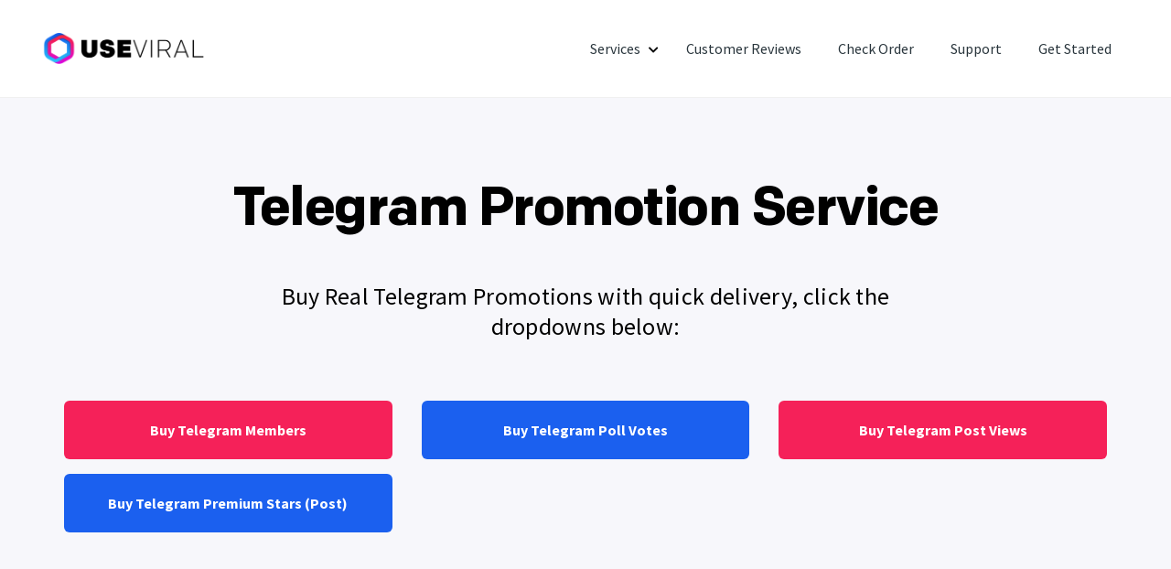

--- FILE ---
content_type: text/html; charset=UTF-8
request_url: https://useviral.com/telegram
body_size: 8313
content:
<!DOCTYPE html>
<html lang="en" prefix="og: https://ogp.me/ns#">
<head>
    <base href="/">
    <meta charset="utf-8">
    <meta http-equiv="content-type" content="text/html;charset=UTF-8" />
    <meta name="viewport" content="width=device-width, initial-scale=1, shrink-to-fit=no">
    <meta name="csrf-token" content="ffjs3XZCs1iCROMDbJjdV1nSoWrOSloPMh1gEsV7">
    <meta name="viewport" content="width=device-width, initial-scale=1">
    <meta name="description" content="Discover the wide range of Telegram Promotion services Useviral offers to assist your marketing online. Boost your exposure on Telegram quickly now." />
    <meta name="keywords" content="" />
    <meta name="robots" content="follow, index, max-snippet:-1, max-video-preview:-1, max-image-preview:large" />    
    <title>Telegram Promotion &amp; Marketing Service – UseViral</title>
    <link rel="icon" type="image/x-icon" href="https://userviral.b-cdn.net/assets/images/favicon.ico">
    <!-- Fonts -->
    <meta property="og:locale" content="en_US" />
    <meta property="og:type" content="website" />
    <link rel="canonical" href="https://useviral.com/telegram" />
    <meta property="og:locale" content="en_US" />
    <meta property="og:type" content="website" />
    <meta property="og:title" content="Telegram Promotion &amp; Marketing Service – UseViral" />
    <meta property="og:description" content="Discover the wide range of Telegram Promotion services Useviral offers to assist your marketing online. Boost your exposure on Telegram quickly now." />
    <meta property="og:url" content="https://useviral.com/telegram" />
    <meta property="og:site_name" content="UseViral" />
        <meta property="og:updated_time" content="2025-12-31 13:41:34" />
    <meta property="article:modified_time" content="2025-12-31 13:41:34" />
    <meta property="article:published_time" content="2025-12-31 13:41:34" />
    
    <meta name="twitter:card" content="summary_large_image" />
    <meta name="twitter:title" content="Telegram Promotion &amp; Marketing Service – UseViral" />
    <meta name="twitter:description"
        content="Discover the wide range of Telegram Promotion services Useviral offers to assist your marketing online. Boost your exposure on Telegram quickly now." />
    <meta name="twitter:label1" content="Written by" />
    <meta name="twitter:data1" content="viraldev" />
    <meta name="twitter:label2" content="Time to read" />
    <meta name="twitter:data2" content="Less than a minute" />
    <script type="application/ld+json"
        class="rank-math-schema">{"@context":"https://schema.org","@graph":[{"@type":"Organization","@id":"https://useviral.com/#organization","name":"UseViral"},{"@type":"WebSite","@id":"https://useviral.com/#website","url":"https://useviral.com","name":"UseViral","publisher":{"@id":"https://useviral.com/#organization"},"inLanguage":"en-US","potentialAction":{"@type":"SearchAction","target":"https://useviral.com/?s={search_term_string}","query-input":"required name=search_term_string"}},{"@type":"WebPage","@id":"https://useviral.com/#webpage","url":"https://useviral.com/","name":"UseViral - Social Media Marketing Service","datePublished":"2025-12-31 13:41:34","dateModified":"2025-12-31 13:41:34","about":{"@id":"https://useviral.com/#organization"},"isPartOf":{"@id":"https://useviral.com/#website"},"inLanguage":"en-US"},{"@type":"Person","@id":"https://useviral.com","name":"viraldev","url":"https://useviral.com","image":{"@type":"ImageObject","@id":"https://secure.gravatar.com/avatar/3573abbf5db1476602edb29b03ccd930?s=96&amp;d=mm&amp;r=g","url":"https://secure.gravatar.com/avatar/3573abbf5db1476602edb29b03ccd930?s=96&amp;d=mm&amp;r=g","caption":"viraldev","inLanguage":"en-US"},"worksFor":{"@id":"https://useviral.com/#organization"}},{"@type":"Article","headline":"UseViral - Social Media Marketing Service","keywords":"Grow Your Social Media","datePublished":"2025-12-31 13:41:34","dateModified":"2025-12-31 13:41:34","author":{"@id":"https://useviral.com"},"publisher":{"@id":"https://useviral.com/#organization"},"description":"Have you ever wanted to attract that social proof you need for maximum growth? Our services are here to make it easier for you to get real and organic followers and engagement.","name":"UseViral - Social Media Marketing Service","@id":"https://useviral.com/#richSnippet","isPartOf":{"@id":"https://useviral.com/#webpage"},"inLanguage":"en-US","mainEntityOfPage":{"@id":"https://useviral.com/#webpage"}}]}</script>


    <!-- Styles -->
    <link rel='stylesheet' rel="preconnect" href="https://userviral.b-cdn.net/assets/css/style.css" media='all' />
    <link rel="preconnect" href="https://fonts.gstatic.com" crossorigin="">
    <link rel="preconnect" href="https://fonts.googleapis.com">
    <link href="https://fonts.googleapis.com/css2?family=Lato:wght@100;300;400;700;900&family=Source+Sans+Pro:wght@200;300;400;600;700;900&display=swap" rel="stylesheet">
    <link rel='stylesheet' rel="preconnect" href="https://userviral.b-cdn.net/assets/css/inline.css" media='all' />
    <!-- Google Tag Manager -->
<script>(function(w,d,s,l,i){w[l]=w[l]||[];w[l].push({'gtm.start':
new Date().getTime(),event:'gtm.js'});var f=d.getElementsByTagName(s)[0],
j=d.createElement(s),dl=l!='dataLayer'?'&l='+l:'';j.async=true;j.src=
'https://www.googletagmanager.com/gtm.js?id='+i+dl;f.parentNode.insertBefore(j,f);
})(window,document,'script','dataLayer','GTM-MVPQVJ8K');</script>
<!-- End Google Tag Manager -->

            <!-- Livewire Styles -->
<style >
    [wire\:loading], [wire\:loading\.delay], [wire\:loading\.inline-block], [wire\:loading\.inline], [wire\:loading\.block], [wire\:loading\.flex], [wire\:loading\.table], [wire\:loading\.grid], [wire\:loading\.inline-flex] {
        display: none;
    }

    [wire\:loading\.delay\.shortest], [wire\:loading\.delay\.shorter], [wire\:loading\.delay\.short], [wire\:loading\.delay\.long], [wire\:loading\.delay\.longer], [wire\:loading\.delay\.longest] {
        display:none;
    }

    [wire\:offline] {
        display: none;
    }

    [wire\:dirty]:not(textarea):not(input):not(select) {
        display: none;
    }

    input:-webkit-autofill, select:-webkit-autofill, textarea:-webkit-autofill {
        animation-duration: 50000s;
        animation-name: livewireautofill;
    }

    @keyframes livewireautofill { from {} }
</style>
</head>
    <body class="">
<!-- Google Tag Manager (noscript) -->
<noscript><iframe src="https://www.googletagmanager.com/ns.html?id=GTM-MVPQVJ8K"
height="0" width="0" style="display:none;visibility:hidden"></iframe></noscript>
<!-- End Google Tag Manager (noscript) -->

      <div div id="page" class="site">
        <header id="masthead" class="site-header">
  <div class="container site_header_container">
    <div class="site-branding">
      <a href="https://useviral.com">
        <img src="https://userviral.b-cdn.net/assets/images/uvlogo1-768x150-1.png" alt="UseViral" title="UseViral" />
      </a>
    </div>
    <nav id="site-navigation" class="main-navigation">
      <button class="menu-toggle" aria-controls="primary-menu" aria-expanded="false">
        <svg xmlns="http://www.w3.org/2000/svg" width="24" height="24" viewBox="0 0 24 24">
          <path d="M24 6h-24v-4h24v4zm0 4h-24v4h24v-4zm0 8h-24v4h24v-4z" />
        </svg>
      </button>
      <div class="menu-primary-menu-container">
        <ul id="primary-menu" class="menu nav-menu">
          <li id="menu-item-35" class="menu-item menu-item-type-custom menu-item-object-custom menu-item-has-children menu-item-35">
            <a href="#">Services</a>
            <ul class="sub-menu"> 
              <li id="menu-item-0" class="menu-item menu-item-type-post_type menu-item-object-page menu-item-59">
                <a href="https://useviral.com/youtube" class="menu-image-title-after menu-image-not-hovered">
                  <img width="24" height="24" src="https://userviral.b-cdn.net/assets/images/small/youtube.png" class="menu-image menu-image-title-after" alt="" loading="eager" />
                  <span class="menu-image-title-after menu-image-title">YouTube</span>
                </a>
              </li>   <li id="menu-item-1" class="menu-item menu-item-type-post_type menu-item-object-page menu-item-59">
                <a href="https://useviral.com/tiktok" class="menu-image-title-after menu-image-not-hovered">
                  <img width="24" height="24" src="https://userviral.b-cdn.net/assets/images/small/tiktok.png" class="menu-image menu-image-title-after" alt="" loading="eager" />
                  <span class="menu-image-title-after menu-image-title">TikTok</span>
                </a>
              </li>   <li id="menu-item-2" class="menu-item menu-item-type-post_type menu-item-object-page menu-item-59">
                <a href="https://useviral.com/twitter" class="menu-image-title-after menu-image-not-hovered">
                  <img width="24" height="24" src="https://userviral.b-cdn.net/assets/images/small/twitter.png" class="menu-image menu-image-title-after" alt="" loading="eager" />
                  <span class="menu-image-title-after menu-image-title">Twitter</span>
                </a>
              </li>   <li id="menu-item-3" class="menu-item menu-item-type-post_type menu-item-object-page menu-item-59">
                <a href="https://useviral.com/linkedin" class="menu-image-title-after menu-image-not-hovered">
                  <img width="24" height="24" src="https://userviral.b-cdn.net/assets/images/small/linkedin.png" class="menu-image menu-image-title-after" alt="" loading="eager" />
                  <span class="menu-image-title-after menu-image-title">LinkedIn</span>
                </a>
              </li>   <li id="menu-item-4" class="menu-item menu-item-type-post_type menu-item-object-page menu-item-59">
                <a href="https://useviral.com/spotify" class="menu-image-title-after menu-image-not-hovered">
                  <img width="24" height="24" src="https://userviral.b-cdn.net/assets/images/small/spotify.png" class="menu-image menu-image-title-after" alt="" loading="eager" />
                  <span class="menu-image-title-after menu-image-title">Spotify</span>
                </a>
              </li>   <li id="menu-item-5" class="menu-item menu-item-type-post_type menu-item-object-page menu-item-59">
                <a href="https://useviral.com/twitch" class="menu-image-title-after menu-image-not-hovered">
                  <img width="24" height="24" src="https://userviral.b-cdn.net/assets/images/small/twitch.png" class="menu-image menu-image-title-after" alt="" loading="eager" />
                  <span class="menu-image-title-after menu-image-title">Twitch</span>
                </a>
              </li>   <li id="menu-item-6" class="menu-item menu-item-type-post_type menu-item-object-page menu-item-59">
                <a href="https://useviral.com/discord" class="menu-image-title-after menu-image-not-hovered">
                  <img width="24" height="24" src="https://userviral.b-cdn.net/assets/images/small/discord.png" class="menu-image menu-image-title-after" alt="" loading="eager" />
                  <span class="menu-image-title-after menu-image-title">Discord</span>
                </a>
              </li>   <li id="menu-item-7" class="menu-item menu-item-type-post_type menu-item-object-page menu-item-59">
                <a href="https://useviral.com/reddit" class="menu-image-title-after menu-image-not-hovered">
                  <img width="24" height="24" src="https://userviral.b-cdn.net/assets/images/small/reddit.png" class="menu-image menu-image-title-after" alt="" loading="eager" />
                  <span class="menu-image-title-after menu-image-title">Reddit</span>
                </a>
              </li>   <li id="menu-item-8" class="menu-item menu-item-type-post_type menu-item-object-page menu-item-59">
                <a href="https://useviral.com/snapchat" class="menu-image-title-after menu-image-not-hovered">
                  <img width="24" height="24" src="https://userviral.b-cdn.net/assets/images/small/snapchat.png" class="menu-image menu-image-title-after" alt="" loading="eager" />
                  <span class="menu-image-title-after menu-image-title">Snapchat</span>
                </a>
              </li>   <li id="menu-item-9" class="menu-item menu-item-type-post_type menu-item-object-page menu-item-59">
                <a href="https://useviral.com/pinterest" class="menu-image-title-after menu-image-not-hovered">
                  <img width="24" height="24" src="https://userviral.b-cdn.net/assets/images/small/pinterest.png" class="menu-image menu-image-title-after" alt="" loading="eager" />
                  <span class="menu-image-title-after menu-image-title">Pinterest</span>
                </a>
              </li>   <li id="menu-item-10" class="menu-item menu-item-type-post_type menu-item-object-page menu-item-59">
                <a href="https://useviral.com/soundcloud" class="menu-image-title-after menu-image-not-hovered">
                  <img width="24" height="24" src="https://userviral.b-cdn.net/assets/images/small/soundcloud.png" class="menu-image menu-image-title-after" alt="" loading="eager" />
                  <span class="menu-image-title-after menu-image-title">SoundCloud</span>
                </a>
              </li>   <li id="menu-item-11" class="menu-item menu-item-type-post_type menu-item-object-page menu-item-59">
                <a href="https://useviral.com/x" class="menu-image-title-after menu-image-not-hovered">
                  <img width="24" height="24" src="https://userviral.b-cdn.net/assets/images/small/x.png" class="menu-image menu-image-title-after" alt="" loading="eager" />
                  <span class="menu-image-title-after menu-image-title">X</span>
                </a>
              </li>   <li id="menu-item-12" class="menu-item menu-item-type-post_type menu-item-object-page menu-item-59">
                <a href="https://useviral.com/kick" class="menu-image-title-after menu-image-not-hovered">
                  <img width="24" height="24" src="https://userviral.b-cdn.net/assets/images/small/kick.png" class="menu-image menu-image-title-after" alt="" loading="eager" />
                  <span class="menu-image-title-after menu-image-title">Kick</span>
                </a>
              </li>   <li id="menu-item-13" class="menu-item menu-item-type-post_type menu-item-object-page menu-item-59">
                <a href="https://useviral.com/truth-social" class="menu-image-title-after menu-image-not-hovered">
                  <img width="24" height="24" src="https://userviral.b-cdn.net/assets/images/small/truthsocial.png" class="menu-image menu-image-title-after" alt="" loading="eager" />
                  <span class="menu-image-title-after menu-image-title">Truth Social</span>
                </a>
              </li>   <li id="menu-item-14" class="menu-item menu-item-type-post_type menu-item-object-page menu-item-59">
                <a href="https://useviral.com/tumblr" class="menu-image-title-after menu-image-not-hovered">
                  <img width="24" height="24" src="https://userviral.b-cdn.net/assets/images/small/tumblr.png" class="menu-image menu-image-title-after" alt="" loading="eager" />
                  <span class="menu-image-title-after menu-image-title">Tumblr</span>
                </a>
              </li>   <li id="menu-item-15" class="menu-item menu-item-type-post_type menu-item-object-page menu-item-59">
                <a href="https://useviral.com/likee" class="menu-image-title-after menu-image-not-hovered">
                  <img width="24" height="24" src="https://userviral.b-cdn.net/assets/images/small/likee.png" class="menu-image menu-image-title-after" alt="" loading="eager" />
                  <span class="menu-image-title-after menu-image-title">Likee</span>
                </a>
              </li>   <li id="menu-item-16" class="menu-item menu-item-type-post_type menu-item-object-page menu-item-59">
                <a href="https://useviral.com/quora" class="menu-image-title-after menu-image-not-hovered">
                  <img width="24" height="24" src="https://userviral.b-cdn.net/assets/images/small/quora.png" class="menu-image menu-image-title-after" alt="" loading="eager" />
                  <span class="menu-image-title-after menu-image-title">Quora</span>
                </a>
              </li>   <li id="menu-item-17" class="menu-item menu-item-type-post_type menu-item-object-page menu-item-59">
                <a href="https://useviral.com/audiomack" class="menu-image-title-after menu-image-not-hovered">
                  <img width="24" height="24" src="https://userviral.b-cdn.net/assets/images/small/audiomack.png" class="menu-image menu-image-title-after" alt="" loading="eager" />
                  <span class="menu-image-title-after menu-image-title">Audiomack</span>
                </a>
              </li>   <li id="menu-item-18" class="menu-item menu-item-type-post_type menu-item-object-page menu-item-59">
                <a href="https://useviral.com/android" class="menu-image-title-after menu-image-not-hovered">
                  <img width="24" height="24" src="https://userviral.b-cdn.net/assets/images/small/android.png" class="menu-image menu-image-title-after" alt="" loading="eager" />
                  <span class="menu-image-title-after menu-image-title">Android</span>
                </a>
              </li>   <li id="menu-item-19" class="menu-item menu-item-type-post_type menu-item-object-page menu-item-59">
                <a href="https://useviral.com/vimeo" class="menu-image-title-after menu-image-not-hovered">
                  <img width="24" height="24" src="https://userviral.b-cdn.net/assets/images/small/vimeo.png" class="menu-image menu-image-title-after" alt="" loading="eager" />
                  <span class="menu-image-title-after menu-image-title">Vimeo</span>
                </a>
              </li>   <li id="menu-item-20" class="menu-item menu-item-type-post_type menu-item-object-page menu-item-59">
                <a href="https://useviral.com/ios" class="menu-image-title-after menu-image-not-hovered">
                  <img width="24" height="24" src="https://userviral.b-cdn.net/assets/images/small/ios.png" class="menu-image menu-image-title-after" alt="" loading="eager" />
                  <span class="menu-image-title-after menu-image-title">IOS</span>
                </a>
              </li>   <li id="menu-item-21" class="menu-item menu-item-type-post_type menu-item-object-page menu-item-59">
                <a href="https://useviral.com/deezer" class="menu-image-title-after menu-image-not-hovered">
                  <img width="24" height="24" src="https://userviral.b-cdn.net/assets/images/small/deezer.png" class="menu-image menu-image-title-after" alt="" loading="eager" />
                  <span class="menu-image-title-after menu-image-title">Deezer</span>
                </a>
              </li>   <li id="menu-item-22" class="menu-item menu-item-type-post_type menu-item-object-page menu-item-59">
                <a href="https://useviral.com/website-traffic" class="menu-image-title-after menu-image-not-hovered">
                  <img width="24" height="24" src="https://userviral.b-cdn.net/assets/images/small/websitetraffic.png" class="menu-image menu-image-title-after" alt="" loading="eager" />
                  <span class="menu-image-title-after menu-image-title">Website Traffic</span>
                </a>
              </li>   <li id="menu-item-23" class="menu-item menu-item-type-post_type menu-item-object-page menu-item-59">
                <a href="https://useviral.com/clubhouse" class="menu-image-title-after menu-image-not-hovered">
                  <img width="24" height="24" src="https://userviral.b-cdn.net/assets/images/small/clubhouse.png" class="menu-image menu-image-title-after" alt="" loading="eager" />
                  <span class="menu-image-title-after menu-image-title">Clubhouse</span>
                </a>
              </li>   <li id="menu-item-24" class="menu-item menu-item-type-post_type menu-item-object-page menu-item-59">
                <a href="https://useviral.com/tidal" class="menu-image-title-after menu-image-not-hovered">
                  <img width="24" height="24" src="https://userviral.b-cdn.net/assets/images/small/tidal.png" class="menu-image menu-image-title-after" alt="" loading="eager" />
                  <span class="menu-image-title-after menu-image-title">Tidal</span>
                </a>
              </li>   <li id="menu-item-25" class="menu-item menu-item-type-post_type menu-item-object-page menu-item-59">
                <a href="https://useviral.com/opensea" class="menu-image-title-after menu-image-not-hovered">
                  <img width="24" height="24" src="https://userviral.b-cdn.net/assets/images/small/opensea.png" class="menu-image menu-image-title-after" alt="" loading="eager" />
                  <span class="menu-image-title-after menu-image-title">Opensea</span>
                </a>
              </li>   <li id="menu-item-26" class="menu-item menu-item-type-post_type menu-item-object-page menu-item-59">
                <a href="https://useviral.com/vk" class="menu-image-title-after menu-image-not-hovered">
                  <img width="24" height="24" src="https://userviral.b-cdn.net/assets/images/small/vk.png" class="menu-image menu-image-title-after" alt="" loading="eager" />
                  <span class="menu-image-title-after menu-image-title">VK</span>
                </a>
              </li>   <li id="menu-item-27" class="menu-item menu-item-type-post_type menu-item-object-page menu-item-59">
                <a href="https://useviral.com/rumble" class="menu-image-title-after menu-image-not-hovered">
                  <img width="24" height="24" src="https://userviral.b-cdn.net/assets/images/small/rumble.png" class="menu-image menu-image-title-after" alt="" loading="eager" />
                  <span class="menu-image-title-after menu-image-title">Rumble</span>
                </a>
              </li>  </ul>
          </li>
          <li id="menu-item-218" class="menu-item menu-item-type-post_type menu-item-object-page menu-item-218">
            <a href="https://useviral.com/customer-reviews">Customer Reviews</a>
          </li>
          <li id="menu-item-40288" class="menu-item menu-item-type-custom menu-item-object-custom menu-item-40288">
            <a href="https://useviral.com/check-status">Check Order</a>
          </li>
          <li id="menu-item-219" class="menu-item menu-item-type-post_type menu-item-object-page menu-item-219">
            <a href="https://useviral.com/support">Support</a>
          </li>
          <li id="menu-item-36" class="menu-item menu-item-type-custom menu-item-object-custom current-menu-item current_page_item menu-item-36">
            <a href="https://useviral.com#services" aria-current="page">Get Started</a>
          </li>
        </ul>
      </div>
    </nav>
  </div>
</header>
        <main id="primary" class="site-main" style="margin-top: 0;">
                <div class="mt-5 mx-auto px-4 sm:mt-5 sm:px-6 md:mt-5 lg:mt-5 xl:mt-5 text-center main_top_section_service">
        <div class="pt-12 m-auto main_top_section_inner_container">
            <h2 class="text-4xl tracking-tight font-extrabold text-black sm:text-5xl md:text-5-5xl leading-1-2">
                Telegram Promotion Service </h2>
            <h1 class="mt-3 max-w-md mx-auto text-black md:mt-5 text-2-5xl md:max-w-3xl text-source-sans-pro leading-1-3">
                Buy Real Telegram Promotions with quick delivery, click the dropdowns below: </h1>
        </div>
        <div class="container flex flex-col md:flex-row flex-wrap">
                                                                                <div class="md:w-1/3 text-center flex pt-4 px-4">
                        <a href="https://useviral.com/buy-telegram-members" class="py-5 px-7 text-white rounded-md bg-brand text-center text-source-sans-pro font-bold w-full telegram-btn">Buy Telegram Members</a>
                    </div>
                                                                            <div class="md:w-1/3 text-center flex pt-4 px-4">
                        <a href="https://useviral.com/buy-telegram-poll-votes" class="py-5 px-7 text-white rounded-md bg-blue text-center text-source-sans-pro font-bold w-full telegram-btn">Buy Telegram Poll Votes</a>
                    </div>
                                                                            <div class="md:w-1/3 text-center flex pt-4 px-4">
                        <a href="https://useviral.com/buy-telegram-post-views" class="py-5 px-7 text-white rounded-md bg-brand text-center text-source-sans-pro font-bold w-full telegram-btn">Buy Telegram Post Views</a>
                    </div>
                                                                            <div class="md:w-1/3 text-center flex pt-4 px-4">
                        <a href="https://useviral.com/buy-telegram-premium-stars" class="py-5 px-7 text-white rounded-md bg-blue text-center text-source-sans-pro font-bold w-full telegram-btn">Buy Telegram Premium Stars (Post)</a>
                    </div>
                                                                                </div>
    </div>
    <div class="bg-white pt-8 faq-container">
        <div class="pb-8 text-center">
            <h2 class="text-3xl tracking-wide font-semibold text-454545 sm:text-3xl leading-1-2">Frequently Asked Questions</h2>
            <p class="mt-4 leading-6 text-707070 text-base paragraph_text">Have questions? Get the inside scoop on the most frequently asked</p>
        </div>
        <div class=" flex mt-4 justify-between flex-col md:flex-row faq_toggle_container mx-auto">
            <div class="md:w-1/1 column">
                                <h2 class="accordion text-source-sans-pro">The Benefits of Using a Telegram Promotion Service</h2>
                <div class="panel"><p>Telegram is just yet another social media network you need to think about if your brand is online.&nbsp;</p><p>It is all very well and good coming up with your own marketing strategy, but perhaps you are somebody who doesn't have a lot of experience in this field, and you would rather put this in the hands of somebody else, who knows exactly what they are doing.&nbsp;</p><p>Telegram is a relatively new social media network, meaning that you might feel like if a fish out of water when you use it, and you might feel a bit out of your depth when it comes to thinking about how you can promote your brand on the popular social media sharing app.&nbsp;</p><p>The great news is that there are many benefits to using Telegram to advance your brand, and there are also many benefits to using a promotion service.&nbsp;</p><p>When you use a promotion service, you are able to free your schedule up a little bit, so that you can come up with more creative content ideas yourself, without having to worry about whether you have fallen behind your competition or not.</p></div>
                                <h2 class="accordion text-source-sans-pro">Should You Use a Promotion Service?</h2>
                <div class="panel"><p>We believe that you are somebody who should use a promotion service if you want to make the most of a personal manager, who can help you with quality and quick results.&nbsp;</p><p>A third-party service is going to be able to help you get the views that you need on your content, and whether you are a small business, a big corporation, or you are just an individual, who is trying to get more social proof on their Telegram profile, a promotion service is going to be able to help you.&nbsp;</p><p>The last thing that you need to do is worry about everything yourself, especially if you are juggling all sorts of different tasks, and you don't feel like you've got time in your schedule to think about Telegram too much right now.</p></div>
                                <h2 class="accordion text-source-sans-pro">What Can a Promotion Service do for me?</h2>
                <div class="panel"><p>A promo service is going to be able to help you in many different ways, but one of the biggest things that they can do is help you develop a marketing and ad strategy, so that you can optimize your Telegram profile for success.&nbsp;</p>
<p>Once they have come up with a successful marketing campaign for you, they're going to notify you of how your campaign is doing, and whether you need to tweak anything about it.&nbsp;</p>
<p>They're going to incorporate things like your target audience when thinking about the <a href="../../../../what-is-telegram-and-how-to-use-it">right campaign for your Telegram</a> needs, and they are also going to make sure that everything is managed on their end, so you don't even have to think about it.&nbsp;</p>
<p>They can even help you use previous metrics and analytics around your Telegram account, to work out what the best approach is when it comes to your growth.&nbsp;</p>
<p>A promotion service can also send you a detailed report about your results, and help you with improvements along the way, if something doesn't seem to be working for some reason.&nbsp;</p>
<p>A lot of services out there will also assign you a personal manager, so you can go through one person, instead of having to go through ten.</p></div>
                                <h2 class="accordion text-source-sans-pro">Is it Safe to Use a Service?</h2>
                <div class="panel"><p>One question that you might have which is completely understandable when thinking about using a service is whether it is safe for you to use.&nbsp;</p><p>The reality is that the industry is fraught with companies that are scams and are trying to take advantage of you.&nbsp;</p><p>If you come across a Telegram service in a Google search, and you see that they are offering really good pricing, we emplore you to think twice before you make the commitment.&nbsp;</p><p>You might be tempted by their affordable pricing, but what you might not realize is that their pricing is affordable because they're putting no effort into their features, and they're actually offering their clients really low quality options.&nbsp;</p><p>They are probably also compensating for their low pricing in other ways, including passing your personal information onto a third-party company.&nbsp;</p><p>It is only going to be safe for you to use service if you're using one that has a good amount of credibility.</p></div>
                                <h2 class="accordion text-source-sans-pro">How Does a Promotion Service Work?</h2>
                <div class="panel"><p>It is really easy to get up and running with a promotion service, the first thing that you need to do is talk to the company about your goals and visions for your Telegram account, and then they will take things from there.&nbsp;</p><p>They will help you come up with a customized package, and once you've done this, you can sign up for an account through them, and then pay for their features.&nbsp;</p><p>They will take you through a payment gateway, which is going to be encrypted, and then they will start the process of running your marketing campaign on Telegram.&nbsp;</p><p>You will get regular updates from the company about how your ad campaigns are doing.</p></div>
                                <h2 class="accordion text-source-sans-pro">What is a High Retention Rate?</h2>
                <div class="panel"><p>You will want to make sure that you are choosing a promotion service that is going to be able to provide you with a high retention rate.&nbsp;</p><p>A high retention rate is when the engagement that they are sending you via promotion is able to stick around and actually interact with your content.&nbsp;</p><p>A low retention rate is engagement that doesn't want to have anything to do with your content, that might look make your content look good temporarily, but in the long run, they're going to be a complete waste of your time.&nbsp;</p><p>Obviously, you need to make sure that you're working with a company that has a high retention rate.&nbsp;</p><p>You don’t want to waste your money or your time.</p></div>
                                
            </div>
            <script>
                document.addEventListener("DOMContentLoaded", function (event) {
                    var acc = document.getElementsByClassName("accordion");
                    var panel = document.getElementsByClassName('panel');
                    for (var i = 0; i < acc.length; i++) {
                        setClass(acc, 'active', 'add');
                        setClass(panel, 'show', 'add');
                        acc[i].onclick = function () {
                            var setClasses = !this.classList.contains('active');
                            // setClass(acc, 'active', 'remove');
                            // setClass(panel, 'show', 'remove');
                            // if (setClasses) {
                            this.classList.toggle("active");
                            this.nextElementSibling.classList.toggle("show");
                            // }
                        }
                    }

                    function setClass(els, className, fnName) {
                        for (var i = 0; i < els.length; i++) {
                            els[i].classList[fnName](className);
                        }
                    }
                });
            </script>
        </div>
    </div>



        </main>
        <footer class="container px-4 pb-8 mx-auto mt-12 md:mt-18 mb-12 md:mb-18 py-8 sm:px-6 w-full">
    <div class="sm:flex mb-8 justify-between">
        <div class="mb-12 md:items-start md:mb-0">
            <div class="footer-logo pb-7">
                <img src="https://userviral.b-cdn.net/assets/images/uvlogo1-768x150-1.png">
            </div>
            <div class="border-b border-gray-100 md:items-start md:mb-0 border-b-brand mb-4">
                <div class="mb-2 text-left text-base text-source-sans-pro paragraph_text">
                    <strong>Contact the Useviral Team with any questions you have:</strong>
                </div>
                <div class="mb-2 text-left text-base text-source-sans-pro paragraph_text">
                    <strong>Support: </strong>24-7 (up to 24 hour response times).
                </div>
                <div class="mb-2 text-left text-base text-source-sans-pro paragraph_text">
                    <strong>Email: </strong><a href="mailto:support@useviral.com" style="color: #2a363d;">support@useviral.com</a>
                </div>
                <div class="mb-2 text-left text-base text-source-sans-pro paragraph_text">
                    <strong>Phone: </strong><a href="tel:+844-959-3380" style="color: #2a363d;">+844-959-3380</a>
                </div>
                <div class="mb-2 text-left text-base text-source-sans-pro paragraph_text">
                    <strong>Telegram:</strong> <a href="https://t.me/growthcore" style="color: #2a363d;"><img src="https://telegram.org/img/website_icon.svg" /></a>
                </div>
            </div>
            <div class="flex mb-4 justify-start">
                <img src="https://userviral.b-cdn.net/assets/images/cre.png" class="footer_payment_img">
            </div>
            <div class="flex mb-4 justify-start">
                <a href="https://www.dmca.com/Protection/Status.aspx?ID=1d9a18d7-8247-4091-b4d7-73a8d42ea6fb&amp;refurl=https://useviral.com/" title="DMCA.com Protection Status" class="dmca-badge">
                    <img src="https://images.dmca.com/Badges/dmca_protected_sml_120n.png?ID=1d9a18d7-8247-4091-b4d7-73a8d42ea6fb" alt="DMCA.com Protection Status">
                </a>
            </div>
        </div>
        <div class="md:mb-0 justify-center items-center md:items-start">
            <h3 class="text-2-5xl leading-1-2 tracking-tight font-extrabold text-black">Top Services</h3>
            <div class="footer_menu">
                <a href="/buy-tiktok-likes" class="py-1 text-base text-source-sans-pro table sm-block" style="font-weight: 500; color: #2a363d;">Buy Tiktok Likes</a>
                <a href="/buy-tiktok-followers" class="py-1 text-base text-source-sans-pro table sm-block" style="font-weight: 500; color: #2a363d;">Buy Tiktok Followers</a>
                <a href="/buy-tiktok-views" class="py-1 text-base text-source-sans-pro table sm-block" style="font-weight: 500; color: #2a363d;">Buy Tiktok Views</a>
                <a href="/buy-youtube-subscribers" class="py-1 text-base text-source-sans-pro table sm-block terms-c" style="font-weight: 500; color: #2a363d;">Buy Youtube Subscribers</a>
                <a href="/buy-youtube-likes" class="py-1 text-base text-source-sans-pro table sm-block terms-c" style="font-weight: 500; color: #2a363d;">Buy Youtube Likes</a>
                <a href="/buy-youtube-views" class="py-1 text-base text-source-sans-pro table sm-block terms-c" style="font-weight: 500; color: #2a363d;">Buy Youtube Views</a>
                <a href="/buy-twitter-followers" class="py-1 text-base text-source-sans-pro table sm-block" style="font-weight: 500; color: #2a363d;">Buy Twitter(X) Followers</a>
            </div>
        </div>
        <div class="md:mb-0 justify-center items-center md:items-start">
            <h3 class="text-2-5xl leading-1-2 tracking-tight font-extrabold text-black">Helpful Links</h3>
            <div class="footer_menu">
                <a href="/#services" class="py-1 text-base text-source-sans-pro table sm-block" style="font-weight: 500; color: #2a363d;">Services</a>
                <a href="/customer-reviews" class="py-1 text-base text-source-sans-pro table sm-block" style="font-weight: 500; color: #2a363d;">Reviews</a>
                <a href="/#faqs" class="py-1 text-base text-source-sans-pro table sm-block" style="font-weight: 500; color: #2a363d;">Frequently Asked Questions</a>
                <a href="https://useviral.com/terms" class="py-1 text-base text-source-sans-pro table sm-block terms-c" style="font-weight: 500; color: #2a363d;">Terms &amp; Conditions</a>
                <a href="https://useviral.com/privacy" class="py-1 text-base text-source-sans-pro table sm-block terms-c" style="font-weight: 500; color: #2a363d;">Privacy Policy</a>
                <a href="https://useviral.com/refund" class="py-1 text-base text-source-sans-pro table sm-block terms-c" style="font-weight: 500; color: #2a363d;">Refund Policy</a>
                <a href="https://useviral.com/blog" class="py-1 text-base text-source-sans-pro table sm-block terms-c" style="font-weight: 500; color: #2a363d;">Blog</a>
                <a href="https://useviral.com/support" class="py-1 text-base text-source-sans-pro table sm-block" style="font-weight: 500; color: #2a363d;">Contact Us</a>
                <a href="https://useviral.com/sitemap" class="py-1 text-base text-source-sans-pro table sm-block" style="font-weight: 500; color: #2a363d;">Sitemap</a>
            </div>
        </div>
    </div>
    <p class="footer_text">© Copyright 2016 - 2026, UseViral, All Rights Reserved.</p>
   
                <!--Widget0 started-->
        <script async src="https://www.googletagmanager.com/gtag/js?id=UA-198313997-1"></script>
<script data-cfasync="false" data-no-optimize="1" data-pagespeed-no-defer>
            window.dataLayer = window.dataLayer || [];
            function gtag(){dataLayer.push(arguments);}
            gtag("js", new Date());
            gtag("config", "UA-198313997-1",{ "cookie_domain":"auto"});
          </script>
<script>console.log(123);</script>
        <!--Widget0 finished-->
        <script src="https://sendlane.com/scripts/pusher.js" data-token="4ec04a31-b8d3-4c58-93e5-22bd94832a97"></script>
    <script type="text/javascript" id="pap_x2s6df8d" src="https://useviral.postaffiliatepro.com/scripts/5avaj1f5"></script>
    <script type="text/javascript">
        try {
            PostAffTracker.setAccountId('default1');
            PostAffTracker.track();
        } catch (err) {
            console.log(err);
        }
    </script>
</footer></div>

<script src="https://userviral.b-cdn.net/assets/js/navigation.js?rn=52341"></script>
<!-- Livewire Scripts -->

<script src="/livewire/livewire.js?id=90730a3b0e7144480175" data-turbo-eval="false" data-turbolinks-eval="false" ></script>
<script data-turbo-eval="false" data-turbolinks-eval="false" >
    if (window.livewire) {
	    console.warn('Livewire: It looks like Livewire\'s @livewireScripts JavaScript assets have already been loaded. Make sure you aren\'t loading them twice.')
	}

    window.livewire = new Livewire();
    window.livewire.devTools(true);
    window.Livewire = window.livewire;
    window.livewire_app_url = '';
    window.livewire_token = 'ffjs3XZCs1iCROMDbJjdV1nSoWrOSloPMh1gEsV7';

	/* Make sure Livewire loads first. */
	if (window.Alpine) {
	    /* Defer showing the warning so it doesn't get buried under downstream errors. */
	    document.addEventListener("DOMContentLoaded", function () {
	        setTimeout(function() {
	            console.warn("Livewire: It looks like AlpineJS has already been loaded. Make sure Livewire\'s scripts are loaded before Alpine.\\n\\n Reference docs for more info: http://laravel-livewire.com/docs/alpine-js")
	        })
	    });
	}

	/* Make Alpine wait until Livewire is finished rendering to do its thing. */
    window.deferLoadingAlpine = function (callback) {
        window.addEventListener('livewire:load', function () {
            callback();
        });
    };

    let started = false;

    window.addEventListener('alpine:initializing', function () {
        if (! started) {
            window.livewire.start();

            started = true;
        }
    });

    document.addEventListener("DOMContentLoaded", function () {
        if (! started) {
            window.livewire.start();

            started = true;
        }
    });
</script>

</body>
</html>

--- FILE ---
content_type: text/css
request_url: https://userviral.b-cdn.net/assets/fonts/colfax/stylesheet.css
body_size: 80
content:
@font-face{font-family:colfax;src:url(Colfax-Black.eot);src:url(Colfax-Blackd41d.eot?#iefix)format('embedded-opentype'),url(Colfax-Black.woff2)format('woff2'),url(Colfax-Black.woff)format('woff'),url(Colfax-Black.ttf)format('truetype'),url(Colfax-Black.svg#Colfax-Black)format('svg');font-weight:900;font-style:normal;font-display:swap}@font-face{font-family:colfax;src:url(Colfax-Regular.eot);src:url(Colfax-Regulard41d.eot?#iefix)format('embedded-opentype'),url(Colfax-Regular.woff2)format('woff2'),url(Colfax-Regular.woff)format('woff'),url(Colfax-Regular.ttf)format('truetype'),url(Colfax-Regular.svg#Colfax-Regular)format('svg');font-weight:400;font-style:normal;font-display:swap}@font-face{font-family:colfax;src:url(Colfax-Light.eot);src:url(Colfax-Lightd41d.eot?#iefix)format('embedded-opentype'),url(Colfax-Light.woff2)format('woff2'),url(Colfax-Light.woff)format('woff'),url(Colfax-Light.ttf)format('truetype'),url(Colfax-Light.svg#Colfax-Light)format('svg');font-weight:300;font-style:normal;font-display:swap}@font-face{font-family:colfax;src:url(Colfax-Medium.eot);src:url(Colfax-Mediumd41d.eot?#iefix)format('embedded-opentype'),url(Colfax-Medium.woff2)format('woff2'),url(Colfax-Medium.woff)format('woff'),url(Colfax-Medium.ttf)format('truetype'),url(Colfax-Medium.svg#Colfax-Medium)format('svg');font-weight:500;font-style:normal;font-display:swap}@font-face{font-family:colfax;src:url(Colfax-Bold.eot);src:url(Colfax-Boldd41d.eot?#iefix)format('embedded-opentype'),url(Colfax-Bold.woff2)format('woff2'),url(Colfax-Bold.woff)format('woff'),url(Colfax-Bold.ttf)format('truetype'),url(Colfax-Bold.svg#Colfax-Bold)format('svg');font-weight:700;font-style:normal;font-display:swap}@font-face{font-family:colfax;src:url(Colfax-Thin.eot);src:url(Colfax-Thind41d.eot?#iefix)format('embedded-opentype'),url(Colfax-Thin.woff2)format('woff2'),url(Colfax-Thin.woff)format('woff'),url(Colfax-Thin.ttf)format('truetype'),url(Colfax-Thin.svg#Colfax-Thin)format('svg');font-weight:100;font-style:normal;font-display:swap}